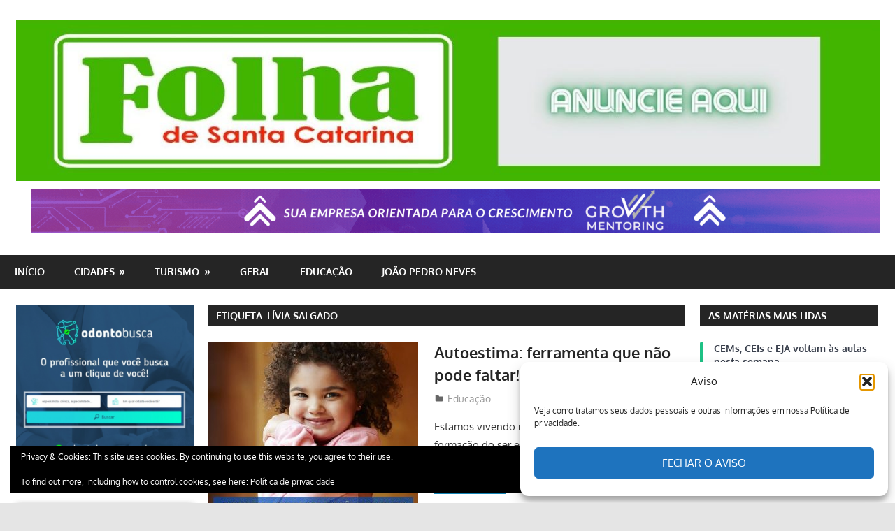

--- FILE ---
content_type: text/html; charset=UTF-8
request_url: https://folhadesantacatarina.com.br/tag/livia-salgado/
body_size: 75618
content:
<!DOCTYPE html>
<html lang="pt-PT">

<head>
<meta charset="UTF-8">
<meta name="viewport" content="width=device-width, initial-scale=1">
<link rel="profile" href="https://gmpg.org/xfn/11">
<link rel="pingback" href="https://folhadesantacatarina.com.br/xmlrpc.php">

<meta name='robots' content='index, follow, max-image-preview:large, max-snippet:-1, max-video-preview:-1' />

	<!-- This site is optimized with the Yoast SEO plugin v26.7 - https://yoast.com/wordpress/plugins/seo/ -->
	<title>Arquivo de Lívia Salgado - Folha de Santa Catarina</title>
	<link rel="canonical" href="https://folhadesantacatarina.com.br/tag/livia-salgado/" />
	<meta property="og:locale" content="pt_PT" />
	<meta property="og:type" content="article" />
	<meta property="og:title" content="Arquivo de Lívia Salgado - Folha de Santa Catarina" />
	<meta property="og:url" content="https://folhadesantacatarina.com.br/tag/livia-salgado/" />
	<meta property="og:site_name" content="Folha de Santa Catarina" />
	<meta name="twitter:card" content="summary_large_image" />
	<script type="application/ld+json" class="yoast-schema-graph">{"@context":"https://schema.org","@graph":[{"@type":"CollectionPage","@id":"https://folhadesantacatarina.com.br/tag/livia-salgado/","url":"https://folhadesantacatarina.com.br/tag/livia-salgado/","name":"Arquivo de Lívia Salgado - Folha de Santa Catarina","isPartOf":{"@id":"https://folhadesantacatarina.com.br/#website"},"primaryImageOfPage":{"@id":"https://folhadesantacatarina.com.br/tag/livia-salgado/#primaryimage"},"image":{"@id":"https://folhadesantacatarina.com.br/tag/livia-salgado/#primaryimage"},"thumbnailUrl":"https://folhadesantacatarina.com.br/wp-content/uploads/2023/04/Autoestima-Ferramenta-que-nao-pode-faltar.jpg","breadcrumb":{"@id":"https://folhadesantacatarina.com.br/tag/livia-salgado/#breadcrumb"},"inLanguage":"pt-PT"},{"@type":"ImageObject","inLanguage":"pt-PT","@id":"https://folhadesantacatarina.com.br/tag/livia-salgado/#primaryimage","url":"https://folhadesantacatarina.com.br/wp-content/uploads/2023/04/Autoestima-Ferramenta-que-nao-pode-faltar.jpg","contentUrl":"https://folhadesantacatarina.com.br/wp-content/uploads/2023/04/Autoestima-Ferramenta-que-nao-pode-faltar.jpg","width":1080,"height":1080,"caption":"canva.com"},{"@type":"BreadcrumbList","@id":"https://folhadesantacatarina.com.br/tag/livia-salgado/#breadcrumb","itemListElement":[{"@type":"ListItem","position":1,"name":"Início","item":"https://folhadesantacatarina.com.br/"},{"@type":"ListItem","position":2,"name":"Lívia Salgado"}]},{"@type":"WebSite","@id":"https://folhadesantacatarina.com.br/#website","url":"https://folhadesantacatarina.com.br/","name":"Folha de Santa Catarina","description":"Notícias e Informações do seu Município!","publisher":{"@id":"https://folhadesantacatarina.com.br/#organization"},"potentialAction":[{"@type":"SearchAction","target":{"@type":"EntryPoint","urlTemplate":"https://folhadesantacatarina.com.br/?s={search_term_string}"},"query-input":{"@type":"PropertyValueSpecification","valueRequired":true,"valueName":"search_term_string"}}],"inLanguage":"pt-PT"},{"@type":"Organization","@id":"https://folhadesantacatarina.com.br/#organization","name":"Folha de Santa Catarina","url":"https://folhadesantacatarina.com.br/","logo":{"@type":"ImageObject","inLanguage":"pt-PT","@id":"https://folhadesantacatarina.com.br/#/schema/logo/image/","url":"https://folhadesantacatarina.com.br/wp-content/uploads/2023/01/cropped-anuncie-aqui-folha-sc.jpg","contentUrl":"https://folhadesantacatarina.com.br/wp-content/uploads/2023/01/cropped-anuncie-aqui-folha-sc.jpg","width":1340,"height":250,"caption":"Folha de Santa Catarina"},"image":{"@id":"https://folhadesantacatarina.com.br/#/schema/logo/image/"}}]}</script>
	<!-- / Yoast SEO plugin. -->


<link rel='dns-prefetch' href='//stats.wp.com' />
<link rel='dns-prefetch' href='//v0.wordpress.com' />
<link rel="alternate" type="application/rss+xml" title="Folha de Santa Catarina &raquo; Feed" href="https://folhadesantacatarina.com.br/feed/" />
<link rel="alternate" type="application/rss+xml" title="Folha de Santa Catarina &raquo; Feed de comentários" href="https://folhadesantacatarina.com.br/comments/feed/" />
<link rel="alternate" type="application/rss+xml" title="Feed de etiquetas Folha de Santa Catarina &raquo; Lívia Salgado" href="https://folhadesantacatarina.com.br/tag/livia-salgado/feed/" />
		<!-- This site uses the Google Analytics by ExactMetrics plugin v8.11.1 - Using Analytics tracking - https://www.exactmetrics.com/ -->
		<!-- Note: ExactMetrics is not currently configured on this site. The site owner needs to authenticate with Google Analytics in the ExactMetrics settings panel. -->
					<!-- No tracking code set -->
				<!-- / Google Analytics by ExactMetrics -->
		<style id='wp-img-auto-sizes-contain-inline-css' type='text/css'>
img:is([sizes=auto i],[sizes^="auto," i]){contain-intrinsic-size:3000px 1500px}
/*# sourceURL=wp-img-auto-sizes-contain-inline-css */
</style>
<link rel='stylesheet' id='gambit-theme-fonts-css' href='https://folhadesantacatarina.com.br/wp-content/fonts/fa21c2564c3504ad76b98c9227676a62.css?ver=20201110' type='text/css' media='all' />
<style id='wp-emoji-styles-inline-css' type='text/css'>

	img.wp-smiley, img.emoji {
		display: inline !important;
		border: none !important;
		box-shadow: none !important;
		height: 1em !important;
		width: 1em !important;
		margin: 0 0.07em !important;
		vertical-align: -0.1em !important;
		background: none !important;
		padding: 0 !important;
	}
/*# sourceURL=wp-emoji-styles-inline-css */
</style>
<style id='wp-block-library-inline-css' type='text/css'>
:root{--wp-block-synced-color:#7a00df;--wp-block-synced-color--rgb:122,0,223;--wp-bound-block-color:var(--wp-block-synced-color);--wp-editor-canvas-background:#ddd;--wp-admin-theme-color:#007cba;--wp-admin-theme-color--rgb:0,124,186;--wp-admin-theme-color-darker-10:#006ba1;--wp-admin-theme-color-darker-10--rgb:0,107,160.5;--wp-admin-theme-color-darker-20:#005a87;--wp-admin-theme-color-darker-20--rgb:0,90,135;--wp-admin-border-width-focus:2px}@media (min-resolution:192dpi){:root{--wp-admin-border-width-focus:1.5px}}.wp-element-button{cursor:pointer}:root .has-very-light-gray-background-color{background-color:#eee}:root .has-very-dark-gray-background-color{background-color:#313131}:root .has-very-light-gray-color{color:#eee}:root .has-very-dark-gray-color{color:#313131}:root .has-vivid-green-cyan-to-vivid-cyan-blue-gradient-background{background:linear-gradient(135deg,#00d084,#0693e3)}:root .has-purple-crush-gradient-background{background:linear-gradient(135deg,#34e2e4,#4721fb 50%,#ab1dfe)}:root .has-hazy-dawn-gradient-background{background:linear-gradient(135deg,#faaca8,#dad0ec)}:root .has-subdued-olive-gradient-background{background:linear-gradient(135deg,#fafae1,#67a671)}:root .has-atomic-cream-gradient-background{background:linear-gradient(135deg,#fdd79a,#004a59)}:root .has-nightshade-gradient-background{background:linear-gradient(135deg,#330968,#31cdcf)}:root .has-midnight-gradient-background{background:linear-gradient(135deg,#020381,#2874fc)}:root{--wp--preset--font-size--normal:16px;--wp--preset--font-size--huge:42px}.has-regular-font-size{font-size:1em}.has-larger-font-size{font-size:2.625em}.has-normal-font-size{font-size:var(--wp--preset--font-size--normal)}.has-huge-font-size{font-size:var(--wp--preset--font-size--huge)}.has-text-align-center{text-align:center}.has-text-align-left{text-align:left}.has-text-align-right{text-align:right}.has-fit-text{white-space:nowrap!important}#end-resizable-editor-section{display:none}.aligncenter{clear:both}.items-justified-left{justify-content:flex-start}.items-justified-center{justify-content:center}.items-justified-right{justify-content:flex-end}.items-justified-space-between{justify-content:space-between}.screen-reader-text{border:0;clip-path:inset(50%);height:1px;margin:-1px;overflow:hidden;padding:0;position:absolute;width:1px;word-wrap:normal!important}.screen-reader-text:focus{background-color:#ddd;clip-path:none;color:#444;display:block;font-size:1em;height:auto;left:5px;line-height:normal;padding:15px 23px 14px;text-decoration:none;top:5px;width:auto;z-index:100000}html :where(.has-border-color){border-style:solid}html :where([style*=border-top-color]){border-top-style:solid}html :where([style*=border-right-color]){border-right-style:solid}html :where([style*=border-bottom-color]){border-bottom-style:solid}html :where([style*=border-left-color]){border-left-style:solid}html :where([style*=border-width]){border-style:solid}html :where([style*=border-top-width]){border-top-style:solid}html :where([style*=border-right-width]){border-right-style:solid}html :where([style*=border-bottom-width]){border-bottom-style:solid}html :where([style*=border-left-width]){border-left-style:solid}html :where(img[class*=wp-image-]){height:auto;max-width:100%}:where(figure){margin:0 0 1em}html :where(.is-position-sticky){--wp-admin--admin-bar--position-offset:var(--wp-admin--admin-bar--height,0px)}@media screen and (max-width:600px){html :where(.is-position-sticky){--wp-admin--admin-bar--position-offset:0px}}

/*# sourceURL=wp-block-library-inline-css */
</style><style id='wp-block-heading-inline-css' type='text/css'>
h1:where(.wp-block-heading).has-background,h2:where(.wp-block-heading).has-background,h3:where(.wp-block-heading).has-background,h4:where(.wp-block-heading).has-background,h5:where(.wp-block-heading).has-background,h6:where(.wp-block-heading).has-background{padding:1.25em 2.375em}h1.has-text-align-left[style*=writing-mode]:where([style*=vertical-lr]),h1.has-text-align-right[style*=writing-mode]:where([style*=vertical-rl]),h2.has-text-align-left[style*=writing-mode]:where([style*=vertical-lr]),h2.has-text-align-right[style*=writing-mode]:where([style*=vertical-rl]),h3.has-text-align-left[style*=writing-mode]:where([style*=vertical-lr]),h3.has-text-align-right[style*=writing-mode]:where([style*=vertical-rl]),h4.has-text-align-left[style*=writing-mode]:where([style*=vertical-lr]),h4.has-text-align-right[style*=writing-mode]:where([style*=vertical-rl]),h5.has-text-align-left[style*=writing-mode]:where([style*=vertical-lr]),h5.has-text-align-right[style*=writing-mode]:where([style*=vertical-rl]),h6.has-text-align-left[style*=writing-mode]:where([style*=vertical-lr]),h6.has-text-align-right[style*=writing-mode]:where([style*=vertical-rl]){rotate:180deg}
/*# sourceURL=https://folhadesantacatarina.com.br/wp-includes/blocks/heading/style.min.css */
</style>
<style id='wp-block-paragraph-inline-css' type='text/css'>
.is-small-text{font-size:.875em}.is-regular-text{font-size:1em}.is-large-text{font-size:2.25em}.is-larger-text{font-size:3em}.has-drop-cap:not(:focus):first-letter{float:left;font-size:8.4em;font-style:normal;font-weight:100;line-height:.68;margin:.05em .1em 0 0;text-transform:uppercase}body.rtl .has-drop-cap:not(:focus):first-letter{float:none;margin-left:.1em}p.has-drop-cap.has-background{overflow:hidden}:root :where(p.has-background){padding:1.25em 2.375em}:where(p.has-text-color:not(.has-link-color)) a{color:inherit}p.has-text-align-left[style*="writing-mode:vertical-lr"],p.has-text-align-right[style*="writing-mode:vertical-rl"]{rotate:180deg}
/*# sourceURL=https://folhadesantacatarina.com.br/wp-includes/blocks/paragraph/style.min.css */
</style>
<link rel='stylesheet' id='mediaelement-css' href='https://folhadesantacatarina.com.br/wp-includes/js/mediaelement/mediaelementplayer-legacy.min.css?ver=4.2.17' type='text/css' media='all' />
<link rel='stylesheet' id='wp-mediaelement-css' href='https://folhadesantacatarina.com.br/wp-includes/js/mediaelement/wp-mediaelement.min.css?ver=6.9' type='text/css' media='all' />
<style id='global-styles-inline-css' type='text/css'>
:root{--wp--preset--aspect-ratio--square: 1;--wp--preset--aspect-ratio--4-3: 4/3;--wp--preset--aspect-ratio--3-4: 3/4;--wp--preset--aspect-ratio--3-2: 3/2;--wp--preset--aspect-ratio--2-3: 2/3;--wp--preset--aspect-ratio--16-9: 16/9;--wp--preset--aspect-ratio--9-16: 9/16;--wp--preset--color--black: #000000;--wp--preset--color--cyan-bluish-gray: #abb8c3;--wp--preset--color--white: #ffffff;--wp--preset--color--pale-pink: #f78da7;--wp--preset--color--vivid-red: #cf2e2e;--wp--preset--color--luminous-vivid-orange: #ff6900;--wp--preset--color--luminous-vivid-amber: #fcb900;--wp--preset--color--light-green-cyan: #7bdcb5;--wp--preset--color--vivid-green-cyan: #00d084;--wp--preset--color--pale-cyan-blue: #8ed1fc;--wp--preset--color--vivid-cyan-blue: #0693e3;--wp--preset--color--vivid-purple: #9b51e0;--wp--preset--color--primary: #1585b5;--wp--preset--color--secondary: #006c9c;--wp--preset--color--tertiary: #005282;--wp--preset--color--accent: #b52315;--wp--preset--color--highlight: #15b545;--wp--preset--color--light-gray: #e5e5e5;--wp--preset--color--gray: #999999;--wp--preset--color--dark-gray: #252525;--wp--preset--gradient--vivid-cyan-blue-to-vivid-purple: linear-gradient(135deg,rgb(6,147,227) 0%,rgb(155,81,224) 100%);--wp--preset--gradient--light-green-cyan-to-vivid-green-cyan: linear-gradient(135deg,rgb(122,220,180) 0%,rgb(0,208,130) 100%);--wp--preset--gradient--luminous-vivid-amber-to-luminous-vivid-orange: linear-gradient(135deg,rgb(252,185,0) 0%,rgb(255,105,0) 100%);--wp--preset--gradient--luminous-vivid-orange-to-vivid-red: linear-gradient(135deg,rgb(255,105,0) 0%,rgb(207,46,46) 100%);--wp--preset--gradient--very-light-gray-to-cyan-bluish-gray: linear-gradient(135deg,rgb(238,238,238) 0%,rgb(169,184,195) 100%);--wp--preset--gradient--cool-to-warm-spectrum: linear-gradient(135deg,rgb(74,234,220) 0%,rgb(151,120,209) 20%,rgb(207,42,186) 40%,rgb(238,44,130) 60%,rgb(251,105,98) 80%,rgb(254,248,76) 100%);--wp--preset--gradient--blush-light-purple: linear-gradient(135deg,rgb(255,206,236) 0%,rgb(152,150,240) 100%);--wp--preset--gradient--blush-bordeaux: linear-gradient(135deg,rgb(254,205,165) 0%,rgb(254,45,45) 50%,rgb(107,0,62) 100%);--wp--preset--gradient--luminous-dusk: linear-gradient(135deg,rgb(255,203,112) 0%,rgb(199,81,192) 50%,rgb(65,88,208) 100%);--wp--preset--gradient--pale-ocean: linear-gradient(135deg,rgb(255,245,203) 0%,rgb(182,227,212) 50%,rgb(51,167,181) 100%);--wp--preset--gradient--electric-grass: linear-gradient(135deg,rgb(202,248,128) 0%,rgb(113,206,126) 100%);--wp--preset--gradient--midnight: linear-gradient(135deg,rgb(2,3,129) 0%,rgb(40,116,252) 100%);--wp--preset--font-size--small: 13px;--wp--preset--font-size--medium: 20px;--wp--preset--font-size--large: 36px;--wp--preset--font-size--x-large: 42px;--wp--preset--spacing--20: 0.44rem;--wp--preset--spacing--30: 0.67rem;--wp--preset--spacing--40: 1rem;--wp--preset--spacing--50: 1.5rem;--wp--preset--spacing--60: 2.25rem;--wp--preset--spacing--70: 3.38rem;--wp--preset--spacing--80: 5.06rem;--wp--preset--shadow--natural: 6px 6px 9px rgba(0, 0, 0, 0.2);--wp--preset--shadow--deep: 12px 12px 50px rgba(0, 0, 0, 0.4);--wp--preset--shadow--sharp: 6px 6px 0px rgba(0, 0, 0, 0.2);--wp--preset--shadow--outlined: 6px 6px 0px -3px rgb(255, 255, 255), 6px 6px rgb(0, 0, 0);--wp--preset--shadow--crisp: 6px 6px 0px rgb(0, 0, 0);}:where(.is-layout-flex){gap: 0.5em;}:where(.is-layout-grid){gap: 0.5em;}body .is-layout-flex{display: flex;}.is-layout-flex{flex-wrap: wrap;align-items: center;}.is-layout-flex > :is(*, div){margin: 0;}body .is-layout-grid{display: grid;}.is-layout-grid > :is(*, div){margin: 0;}:where(.wp-block-columns.is-layout-flex){gap: 2em;}:where(.wp-block-columns.is-layout-grid){gap: 2em;}:where(.wp-block-post-template.is-layout-flex){gap: 1.25em;}:where(.wp-block-post-template.is-layout-grid){gap: 1.25em;}.has-black-color{color: var(--wp--preset--color--black) !important;}.has-cyan-bluish-gray-color{color: var(--wp--preset--color--cyan-bluish-gray) !important;}.has-white-color{color: var(--wp--preset--color--white) !important;}.has-pale-pink-color{color: var(--wp--preset--color--pale-pink) !important;}.has-vivid-red-color{color: var(--wp--preset--color--vivid-red) !important;}.has-luminous-vivid-orange-color{color: var(--wp--preset--color--luminous-vivid-orange) !important;}.has-luminous-vivid-amber-color{color: var(--wp--preset--color--luminous-vivid-amber) !important;}.has-light-green-cyan-color{color: var(--wp--preset--color--light-green-cyan) !important;}.has-vivid-green-cyan-color{color: var(--wp--preset--color--vivid-green-cyan) !important;}.has-pale-cyan-blue-color{color: var(--wp--preset--color--pale-cyan-blue) !important;}.has-vivid-cyan-blue-color{color: var(--wp--preset--color--vivid-cyan-blue) !important;}.has-vivid-purple-color{color: var(--wp--preset--color--vivid-purple) !important;}.has-black-background-color{background-color: var(--wp--preset--color--black) !important;}.has-cyan-bluish-gray-background-color{background-color: var(--wp--preset--color--cyan-bluish-gray) !important;}.has-white-background-color{background-color: var(--wp--preset--color--white) !important;}.has-pale-pink-background-color{background-color: var(--wp--preset--color--pale-pink) !important;}.has-vivid-red-background-color{background-color: var(--wp--preset--color--vivid-red) !important;}.has-luminous-vivid-orange-background-color{background-color: var(--wp--preset--color--luminous-vivid-orange) !important;}.has-luminous-vivid-amber-background-color{background-color: var(--wp--preset--color--luminous-vivid-amber) !important;}.has-light-green-cyan-background-color{background-color: var(--wp--preset--color--light-green-cyan) !important;}.has-vivid-green-cyan-background-color{background-color: var(--wp--preset--color--vivid-green-cyan) !important;}.has-pale-cyan-blue-background-color{background-color: var(--wp--preset--color--pale-cyan-blue) !important;}.has-vivid-cyan-blue-background-color{background-color: var(--wp--preset--color--vivid-cyan-blue) !important;}.has-vivid-purple-background-color{background-color: var(--wp--preset--color--vivid-purple) !important;}.has-black-border-color{border-color: var(--wp--preset--color--black) !important;}.has-cyan-bluish-gray-border-color{border-color: var(--wp--preset--color--cyan-bluish-gray) !important;}.has-white-border-color{border-color: var(--wp--preset--color--white) !important;}.has-pale-pink-border-color{border-color: var(--wp--preset--color--pale-pink) !important;}.has-vivid-red-border-color{border-color: var(--wp--preset--color--vivid-red) !important;}.has-luminous-vivid-orange-border-color{border-color: var(--wp--preset--color--luminous-vivid-orange) !important;}.has-luminous-vivid-amber-border-color{border-color: var(--wp--preset--color--luminous-vivid-amber) !important;}.has-light-green-cyan-border-color{border-color: var(--wp--preset--color--light-green-cyan) !important;}.has-vivid-green-cyan-border-color{border-color: var(--wp--preset--color--vivid-green-cyan) !important;}.has-pale-cyan-blue-border-color{border-color: var(--wp--preset--color--pale-cyan-blue) !important;}.has-vivid-cyan-blue-border-color{border-color: var(--wp--preset--color--vivid-cyan-blue) !important;}.has-vivid-purple-border-color{border-color: var(--wp--preset--color--vivid-purple) !important;}.has-vivid-cyan-blue-to-vivid-purple-gradient-background{background: var(--wp--preset--gradient--vivid-cyan-blue-to-vivid-purple) !important;}.has-light-green-cyan-to-vivid-green-cyan-gradient-background{background: var(--wp--preset--gradient--light-green-cyan-to-vivid-green-cyan) !important;}.has-luminous-vivid-amber-to-luminous-vivid-orange-gradient-background{background: var(--wp--preset--gradient--luminous-vivid-amber-to-luminous-vivid-orange) !important;}.has-luminous-vivid-orange-to-vivid-red-gradient-background{background: var(--wp--preset--gradient--luminous-vivid-orange-to-vivid-red) !important;}.has-very-light-gray-to-cyan-bluish-gray-gradient-background{background: var(--wp--preset--gradient--very-light-gray-to-cyan-bluish-gray) !important;}.has-cool-to-warm-spectrum-gradient-background{background: var(--wp--preset--gradient--cool-to-warm-spectrum) !important;}.has-blush-light-purple-gradient-background{background: var(--wp--preset--gradient--blush-light-purple) !important;}.has-blush-bordeaux-gradient-background{background: var(--wp--preset--gradient--blush-bordeaux) !important;}.has-luminous-dusk-gradient-background{background: var(--wp--preset--gradient--luminous-dusk) !important;}.has-pale-ocean-gradient-background{background: var(--wp--preset--gradient--pale-ocean) !important;}.has-electric-grass-gradient-background{background: var(--wp--preset--gradient--electric-grass) !important;}.has-midnight-gradient-background{background: var(--wp--preset--gradient--midnight) !important;}.has-small-font-size{font-size: var(--wp--preset--font-size--small) !important;}.has-medium-font-size{font-size: var(--wp--preset--font-size--medium) !important;}.has-large-font-size{font-size: var(--wp--preset--font-size--large) !important;}.has-x-large-font-size{font-size: var(--wp--preset--font-size--x-large) !important;}
/*# sourceURL=global-styles-inline-css */
</style>

<style id='classic-theme-styles-inline-css' type='text/css'>
/*! This file is auto-generated */
.wp-block-button__link{color:#fff;background-color:#32373c;border-radius:9999px;box-shadow:none;text-decoration:none;padding:calc(.667em + 2px) calc(1.333em + 2px);font-size:1.125em}.wp-block-file__button{background:#32373c;color:#fff;text-decoration:none}
/*# sourceURL=/wp-includes/css/classic-themes.min.css */
</style>
<link rel='stylesheet' id='cmplz-general-css' href='https://folhadesantacatarina.com.br/wp-content/plugins/complianz-gdpr/assets/css/cookieblocker.min.css?ver=1768650610' type='text/css' media='all' />
<link rel='stylesheet' id='gambit-stylesheet-css' href='https://folhadesantacatarina.com.br/wp-content/themes/gambit/style.css?ver=2.1.1' type='text/css' media='all' />
<style id='gambit-stylesheet-inline-css' type='text/css'>
.site-title, .site-description { position: absolute; clip: rect(1px, 1px, 1px, 1px); width: 1px; height: 1px; overflow: hidden; }
/*# sourceURL=gambit-stylesheet-inline-css */
</style>
<link rel='stylesheet' id='gambit-safari-flexbox-fixes-css' href='https://folhadesantacatarina.com.br/wp-content/themes/gambit/assets/css/safari-flexbox-fixes.css?ver=20210115' type='text/css' media='all' />
<script type="text/javascript" src="https://folhadesantacatarina.com.br/wp-content/themes/gambit/assets/js/svgxuse.min.js?ver=1.2.6" id="svgxuse-js"></script>
<script type="text/javascript" src="https://folhadesantacatarina.com.br/wp-includes/js/jquery/jquery.min.js?ver=3.7.1" id="jquery-core-js"></script>
<script type="text/javascript" src="https://folhadesantacatarina.com.br/wp-includes/js/jquery/jquery-migrate.min.js?ver=3.4.1" id="jquery-migrate-js"></script>
<script type="text/javascript" src="https://folhadesantacatarina.com.br/wp-content/themes/gambit/assets/js/jquery.flexslider-min.js?ver=2.6.0" id="jquery-flexslider-js"></script>
<script type="text/javascript" id="gambit-slider-js-extra">
/* <![CDATA[ */
var gambit_slider_params = {"animation":"fade","speed":"7000"};
//# sourceURL=gambit-slider-js-extra
/* ]]> */
</script>
<script type="text/javascript" src="https://folhadesantacatarina.com.br/wp-content/themes/gambit/assets/js/slider.js?ver=20190910" id="gambit-slider-js"></script>
<link rel="https://api.w.org/" href="https://folhadesantacatarina.com.br/wp-json/" /><link rel="alternate" title="JSON" type="application/json" href="https://folhadesantacatarina.com.br/wp-json/wp/v2/tags/1585" /><link rel="EditURI" type="application/rsd+xml" title="RSD" href="https://folhadesantacatarina.com.br/xmlrpc.php?rsd" />
<meta name="generator" content="WordPress 6.9" />
	<style>img#wpstats{display:none}</style>
					<style>.cmplz-hidden {
					display: none !important;
				}</style><link rel="icon" href="https://folhadesantacatarina.com.br/wp-content/uploads/2017/04/cropped-logo-folha-1-32x32.png" sizes="32x32" />
<link rel="icon" href="https://folhadesantacatarina.com.br/wp-content/uploads/2017/04/cropped-logo-folha-1-192x192.png" sizes="192x192" />
<link rel="apple-touch-icon" href="https://folhadesantacatarina.com.br/wp-content/uploads/2017/04/cropped-logo-folha-1-180x180.png" />
<meta name="msapplication-TileImage" content="https://folhadesantacatarina.com.br/wp-content/uploads/2017/04/cropped-logo-folha-1-270x270.png" />
<link rel='stylesheet' id='exactmetrics-editor-frontend-style-css' href='https://folhadesantacatarina.com.br/wp-content/plugins/google-analytics-dashboard-for-wp/assets/css/frontend.min.css?ver=8.11.1' type='text/css' media='all' />
<link rel='stylesheet' id='eu-cookie-law-style-css' href='https://folhadesantacatarina.com.br/wp-content/plugins/jetpack/modules/widgets/eu-cookie-law/style.css?ver=15.4' type='text/css' media='all' />
</head>

<body data-rsssl=1 data-cmplz=1 class="archive tag tag-livia-salgado tag-1585 wp-custom-logo wp-embed-responsive wp-theme-gambit wide-layout content-center date-hidden author-hidden">

	
	<div id="page" class="hfeed site">

		<a class="skip-link screen-reader-text" href="#content">Skip to content</a>

				
		<header id="masthead" class="site-header clearfix" role="banner">

			<div class="header-main container clearfix">

				<div id="logo" class="site-branding clearfix">

					<a href="https://folhadesantacatarina.com.br/" class="custom-logo-link" rel="home"><img width="1340" height="250" src="https://folhadesantacatarina.com.br/wp-content/uploads/2023/01/cropped-anuncie-aqui-folha-sc.jpg" class="custom-logo" alt="folha de santa catarina - anuncie aqui" decoding="async" fetchpriority="high" srcset="https://folhadesantacatarina.com.br/wp-content/uploads/2023/01/cropped-anuncie-aqui-folha-sc.jpg 1340w, https://folhadesantacatarina.com.br/wp-content/uploads/2023/01/cropped-anuncie-aqui-folha-sc-300x56.jpg 300w, https://folhadesantacatarina.com.br/wp-content/uploads/2023/01/cropped-anuncie-aqui-folha-sc-1024x191.jpg 1024w, https://folhadesantacatarina.com.br/wp-content/uploads/2023/01/cropped-anuncie-aqui-folha-sc-768x143.jpg 768w" sizes="(max-width: 1340px) 100vw, 1340px" /></a>					
			<p class="site-title"><a href="https://folhadesantacatarina.com.br/" rel="home">Folha de Santa Catarina</a></p>

								
			<p class="site-description">Notícias e Informações do seu Município!</p>

			
				</div><!-- .site-branding -->

				<div class="header-widgets clearfix">

					<aside id="media_image-26" class="header-widget widget_media_image"><a href="https://growthmentoring.com.br/"><img width="1920" height="100" src="https://folhadesantacatarina.com.br/wp-content/uploads/2023/01/ANUNCIO-growth.gif" class="image wp-image-4896  attachment-full size-full" alt="growth mentoring - vania monteiro mentora de crescimento" style="max-width: 100%; height: auto;" decoding="async" /></a></aside>
				</div><!-- .header-widgets -->

			</div><!-- .header-main -->

			

	<div id="main-navigation-wrap" class="primary-navigation-wrap">

		<button class="primary-menu-toggle menu-toggle" aria-controls="primary-menu" aria-expanded="false" >
			<svg class="icon icon-menu" aria-hidden="true" role="img"> <use xlink:href="https://folhadesantacatarina.com.br/wp-content/themes/gambit/assets/icons/genericons-neue.svg#menu"></use> </svg><svg class="icon icon-close" aria-hidden="true" role="img"> <use xlink:href="https://folhadesantacatarina.com.br/wp-content/themes/gambit/assets/icons/genericons-neue.svg#close"></use> </svg>			<span class="menu-toggle-text">Navigation</span>
		</button>

		<div class="primary-navigation">

			<nav id="site-navigation" class="main-navigation" role="navigation"  aria-label="Primary Menu">

				<ul id="primary-menu" class="menu"><li id="menu-item-3307" class="menu-item menu-item-type-custom menu-item-object-custom menu-item-home menu-item-3307"><a href="https://folhadesantacatarina.com.br">Início</a></li>
<li id="menu-item-3609" class="menu-item menu-item-type-taxonomy menu-item-object-category menu-item-has-children menu-item-3609"><a href="https://folhadesantacatarina.com.br/category/geral/cidades/">Cidades</a>
<ul class="sub-menu">
	<li id="menu-item-4923" class="menu-item menu-item-type-taxonomy menu-item-object-category menu-item-4923"><a href="https://folhadesantacatarina.com.br/category/biguacu/">Biguaçu</a></li>
	<li id="menu-item-4920" class="menu-item menu-item-type-taxonomy menu-item-object-category menu-item-4920"><a href="https://folhadesantacatarina.com.br/category/florianopolis/">Florianópolis</a></li>
	<li id="menu-item-4922" class="menu-item menu-item-type-taxonomy menu-item-object-category menu-item-4922"><a href="https://folhadesantacatarina.com.br/category/palhoca/">Palhoça</a></li>
	<li id="menu-item-4921" class="menu-item menu-item-type-taxonomy menu-item-object-category menu-item-4921"><a href="https://folhadesantacatarina.com.br/category/sao-jose/">São José</a></li>
</ul>
</li>
<li id="menu-item-3610" class="menu-item menu-item-type-taxonomy menu-item-object-category menu-item-has-children menu-item-3610"><a href="https://folhadesantacatarina.com.br/category/turismo/">Turismo</a>
<ul class="sub-menu">
	<li id="menu-item-4925" class="menu-item menu-item-type-taxonomy menu-item-object-category menu-item-4925"><a href="https://folhadesantacatarina.com.br/category/eventos/">Eventos</a></li>
	<li id="menu-item-4926" class="menu-item menu-item-type-taxonomy menu-item-object-category menu-item-4926"><a href="https://folhadesantacatarina.com.br/category/gastronomia/">Gastronomia</a></li>
	<li id="menu-item-4924" class="menu-item menu-item-type-taxonomy menu-item-object-category menu-item-4924"><a href="https://folhadesantacatarina.com.br/category/hotelaria/">Hotelaria</a></li>
	<li id="menu-item-4927" class="menu-item menu-item-type-taxonomy menu-item-object-category menu-item-4927"><a href="https://folhadesantacatarina.com.br/category/rotas-destinos-de-viagens/">Rotas &amp; Destinos de Viagens</a></li>
</ul>
</li>
<li id="menu-item-4918" class="menu-item menu-item-type-taxonomy menu-item-object-category menu-item-4918"><a href="https://folhadesantacatarina.com.br/category/geral/">Geral</a></li>
<li id="menu-item-4919" class="menu-item menu-item-type-taxonomy menu-item-object-category menu-item-4919"><a href="https://folhadesantacatarina.com.br/category/educacao/">Educação</a></li>
<li id="menu-item-3608" class="menu-item menu-item-type-taxonomy menu-item-object-category menu-item-3608"><a href="https://folhadesantacatarina.com.br/category/colunista-joao-pedro/">João Pedro Neves</a></li>
</ul>			</nav><!-- #site-navigation -->

		</div><!-- .primary-navigation -->

	</div>



		</header><!-- #masthead -->

		
		<div id="content-wrap" class="site-content-wrap clearfix">

			
			
			<div id="content" class="site-content container clearfix">

	<section id="primary" class="content-area">
		<main id="main" class="site-main" role="main">

		
			<header class="page-header">
				<h1 class="archive-title">Etiqueta: <span>Lívia Salgado</span></h1>			</header><!-- .page-header -->

			
			
<article id="post-5215" class="small-archive-post clearfix post-5215 post type-post status-publish format-standard has-post-thumbnail hentry category-educacao tag-autoestima tag-cels tag-educacao-infantil tag-escola-cels tag-livia-salgado">

	
			<a href="https://folhadesantacatarina.com.br/autoestima-ferramenta-nao-pode-faltar/" rel="bookmark">
				<img width="300" height="240" src="https://folhadesantacatarina.com.br/wp-content/uploads/2023/04/Autoestima-Ferramenta-que-nao-pode-faltar-300x240.jpg" class="attachment-gambit-thumbnail-archive size-gambit-thumbnail-archive wp-post-image" alt="A importância da autoestima na era digital: cultivando confiança e segurança em nós mesmos" decoding="async" srcset="https://folhadesantacatarina.com.br/wp-content/uploads/2023/04/Autoestima-Ferramenta-que-nao-pode-faltar-300x240.jpg 300w, https://folhadesantacatarina.com.br/wp-content/uploads/2023/04/Autoestima-Ferramenta-que-nao-pode-faltar-80x64.jpg 80w" sizes="(max-width: 300px) 100vw, 300px" />			</a>

			
	<header class="entry-header">

		<h2 class="entry-title"><a href="https://folhadesantacatarina.com.br/autoestima-ferramenta-nao-pode-faltar/" rel="bookmark">Autoestima: ferramenta que não pode faltar!</a></h2>
		<div class="entry-meta"><span class="meta-date"><svg class="icon icon-standard" aria-hidden="true" role="img"> <use xlink:href="https://folhadesantacatarina.com.br/wp-content/themes/gambit/assets/icons/genericons-neue.svg#standard"></use> </svg><a href="https://folhadesantacatarina.com.br/autoestima-ferramenta-nao-pode-faltar/" title="8:30 AM" rel="bookmark"><time class="entry-date published updated" datetime="2023-04-29T08:30:00-03:00">29/04/2023</time></a></span><span class="meta-author"> <svg class="icon icon-user" aria-hidden="true" role="img"> <use xlink:href="https://folhadesantacatarina.com.br/wp-content/themes/gambit/assets/icons/genericons-neue.svg#user"></use> </svg><span class="author vcard"><a class="url fn n" href="https://folhadesantacatarina.com.br/author/redacao/" title="View all posts by redacao" rel="author">redacao</a></span></span><span class="meta-category"> <svg class="icon icon-category" aria-hidden="true" role="img"> <use xlink:href="https://folhadesantacatarina.com.br/wp-content/themes/gambit/assets/icons/genericons-neue.svg#category"></use> </svg><a href="https://folhadesantacatarina.com.br/category/educacao/" rel="category tag">Educação</a></span></div>
	</header><!-- .entry-header -->

	<div class="entry-content clearfix">

		<p>Estamos vivendo momentos desafiadores na formação do ser enquanto pessoa.</p>

		<a href="https://folhadesantacatarina.com.br/autoestima-ferramenta-nao-pode-faltar/" class="more-link">Read more</a>

		
	</div><!-- .entry-content -->

</article>

<article id="post-5118" class="small-archive-post clearfix post-5118 post type-post status-publish format-standard has-post-thumbnail hentry category-educacao tag-atividades-extraclasse tag-cels tag-desenvolvimento-das-criancas tag-educacao-infantil tag-escola-cels tag-folha-de-santa-catarina tag-livia-salgado">

	
			<a href="https://folhadesantacatarina.com.br/atividades-extraclasse-desenvolvimento/" rel="bookmark">
				<img width="300" height="240" src="https://folhadesantacatarina.com.br/wp-content/uploads/2023/03/Atividades-extraclasse-CELS-300x240.jpg" class="attachment-gambit-thumbnail-archive size-gambit-thumbnail-archive wp-post-image" alt="Na escola CELS, oferecemos atividades extraclasse que são projetadas para complementar o aprendizado pleno e incentivar o desenvolvimento integral das crianças." decoding="async" srcset="https://folhadesantacatarina.com.br/wp-content/uploads/2023/03/Atividades-extraclasse-CELS-300x240.jpg 300w, https://folhadesantacatarina.com.br/wp-content/uploads/2023/03/Atividades-extraclasse-CELS-80x64.jpg 80w" sizes="(max-width: 300px) 100vw, 300px" />			</a>

			
	<header class="entry-header">

		<h2 class="entry-title"><a href="https://folhadesantacatarina.com.br/atividades-extraclasse-desenvolvimento/" rel="bookmark">Atividades extraclasse: Desenvolvimento motor, social e cognitivo</a></h2>
		<div class="entry-meta"><span class="meta-date"><svg class="icon icon-standard" aria-hidden="true" role="img"> <use xlink:href="https://folhadesantacatarina.com.br/wp-content/themes/gambit/assets/icons/genericons-neue.svg#standard"></use> </svg><a href="https://folhadesantacatarina.com.br/atividades-extraclasse-desenvolvimento/" title="10:38 AM" rel="bookmark"><time class="entry-date published updated" datetime="2023-03-11T10:38:33-03:00">11/03/2023</time></a></span><span class="meta-author"> <svg class="icon icon-user" aria-hidden="true" role="img"> <use xlink:href="https://folhadesantacatarina.com.br/wp-content/themes/gambit/assets/icons/genericons-neue.svg#user"></use> </svg><span class="author vcard"><a class="url fn n" href="https://folhadesantacatarina.com.br/author/redacao/" title="View all posts by redacao" rel="author">redacao</a></span></span><span class="meta-category"> <svg class="icon icon-category" aria-hidden="true" role="img"> <use xlink:href="https://folhadesantacatarina.com.br/wp-content/themes/gambit/assets/icons/genericons-neue.svg#category"></use> </svg><a href="https://folhadesantacatarina.com.br/category/educacao/" rel="category tag">Educação</a></span></div>
	</header><!-- .entry-header -->

	<div class="entry-content clearfix">

		<p>Por Lívia SalgadoPsicopedagoga e coordenadora pedagógica do CELS As atividades</p>

		<a href="https://folhadesantacatarina.com.br/atividades-extraclasse-desenvolvimento/" class="more-link">Read more</a>

		
	</div><!-- .entry-content -->

</article>

<article id="post-3383" class="small-archive-post clearfix post-3383 post type-post status-publish format-standard has-post-thumbnail hentry category-educacao category-palhoca tag-atividade-escolar tag-cels tag-dia-da-escola tag-educacao-infantil tag-escola-em-palhoca tag-familia-na-escola tag-livia-salgado tag-palhoca">

	
			<a href="https://folhadesantacatarina.com.br/escola-lugar-de-aprendizado-e-convivencia/" rel="bookmark">
				<img width="300" height="240" src="https://folhadesantacatarina.com.br/wp-content/uploads/2019/04/DSC07837-300x240.jpg" class="attachment-gambit-thumbnail-archive size-gambit-thumbnail-archive wp-post-image" alt="" decoding="async" loading="lazy" srcset="https://folhadesantacatarina.com.br/wp-content/uploads/2019/04/DSC07837-300x240.jpg 300w, https://folhadesantacatarina.com.br/wp-content/uploads/2019/04/DSC07837-80x64.jpg 80w" sizes="auto, (max-width: 300px) 100vw, 300px" />			</a>

			
	<header class="entry-header">

		<h2 class="entry-title"><a href="https://folhadesantacatarina.com.br/escola-lugar-de-aprendizado-e-convivencia/" rel="bookmark">Escola: Um lugar de aprendizado e convivência</a></h2>
		<div class="entry-meta"><span class="meta-date"><svg class="icon icon-standard" aria-hidden="true" role="img"> <use xlink:href="https://folhadesantacatarina.com.br/wp-content/themes/gambit/assets/icons/genericons-neue.svg#standard"></use> </svg><a href="https://folhadesantacatarina.com.br/escola-lugar-de-aprendizado-e-convivencia/" title="3:58 PM" rel="bookmark"><time class="entry-date published updated" datetime="2019-04-12T15:58:39-03:00">12/04/2019</time></a></span><span class="meta-author"> <svg class="icon icon-user" aria-hidden="true" role="img"> <use xlink:href="https://folhadesantacatarina.com.br/wp-content/themes/gambit/assets/icons/genericons-neue.svg#user"></use> </svg><span class="author vcard"><a class="url fn n" href="https://folhadesantacatarina.com.br/author/folhasc/" title="View all posts by folhasc" rel="author">folhasc</a></span></span><span class="meta-category"> <svg class="icon icon-category" aria-hidden="true" role="img"> <use xlink:href="https://folhadesantacatarina.com.br/wp-content/themes/gambit/assets/icons/genericons-neue.svg#category"></use> </svg><a href="https://folhadesantacatarina.com.br/category/educacao/" rel="category tag">Educação</a>, <a href="https://folhadesantacatarina.com.br/category/palhoca/" rel="category tag">Palhoça</a></span></div>
	</header><!-- .entry-header -->

	<div class="entry-content clearfix">

		<p>&nbsp; Artigo produzido por Lívia Salgado Diretora e Psicopedagoga do</p>

		<a href="https://folhadesantacatarina.com.br/escola-lugar-de-aprendizado-e-convivencia/" class="more-link">Read more</a>

		
	</div><!-- .entry-content -->

</article>

		</main><!-- #main -->
	</section><!-- #primary -->

		<section id="secondary" class="main-sidebar widget-area clearfix" role="complementary">

		<aside id="media_image-29" class="widget widget_media_image clearfix"><a href="https://odontobusca.com.br/"><img width="300" height="300" src="https://folhadesantacatarina.com.br/wp-content/uploads/2023/01/odontobusca-2-300x300.png" class="image wp-image-4939  attachment-medium size-medium" alt="Odontobusca é o maior portal de conexão pacientes dentistas do Brasil. Encontre um dentista perto de mim" style="max-width: 100%; height: auto;" decoding="async" loading="lazy" srcset="https://folhadesantacatarina.com.br/wp-content/uploads/2023/01/odontobusca-2-300x300.png 300w, https://folhadesantacatarina.com.br/wp-content/uploads/2023/01/odontobusca-2-150x150.png 150w, https://folhadesantacatarina.com.br/wp-content/uploads/2023/01/odontobusca-2.png 626w" sizes="auto, (max-width: 300px) 100vw, 300px" /></a></aside><aside id="media_video-3" class="widget widget_media_video clearfix"><div style="width:100%;" class="wp-video cmplz-wp-video"><video data-placeholder-image="https://folhadesantacatarina.com.br/wp-content/plugins/complianz-gdpr/assets/images/placeholders/default-minimal.jpg" data-category="marketing" data-service="youtube" class="cmplz-placeholder-element cmplz-video cmplz-wp-video-shortcode" id="video-3383-1" preload="metadata" ><source type="video/youtube" src="https://www.youtube.com/watch?time_continue=2&#038;v=2hsIHlE6ylg&#038;_=1" /><a href="https://www.youtube.com/watch?time_continue=2&#038;v=2hsIHlE6ylg">https://www.youtube.com/watch?time_continue=2&#038;v=2hsIHlE6ylg</a></video></div></aside><aside id="media_image-24" class="widget widget_media_image clearfix"><div class="widget-header"><h3 class="widget-title">Hospedagem turbinada</h3></div><a href="https://locaweb.com.br/hospedagem-wordpress/?utm_source=Afiliados_Locaweb&#038;utm_medium=Padrao&#038;utm_campaign=Hospedagem_Wordpress-focanotopo&#038;a_aid=focanotopo&#038;a_bid=9cac6c30"><img class="image " src="https://afiliados.locaweb.com.br/accounts/default1/g0bq7gq/9cac6c30.jpg?t=1652102994" alt="Vânia Monteiro, colunista de tecnologia indica a hospedagem locaweb para sites em wordpress" width="300" height="600" decoding="async" loading="lazy" /></a></aside><aside id="media_image-25" class="widget widget_media_image clearfix"><div class="widget-header"><h3 class="widget-title">Leia a Revista da ABIH-SC</h3></div><a href="https://www.calameo.com/read/00025049966a35eee90be"><img class="image " src="https://www.abih-sc.com.br/website2022/wp-content/uploads/2022/11/revista-abih-sc-ed5-2022.jpg" alt="" width="340" height="340" decoding="async" loading="lazy" /></a></aside><aside id="media_image-32" class="widget widget_media_image clearfix"><a href="https://api.whatsapp.com/send?phone=48988056768&#038;text=Quero%20anunciar%20no%20site%20do%20Jornal%20Folha%20de%20Santa%20Catarina"><img width="300" height="300" src="https://folhadesantacatarina.com.br/wp-content/uploads/2017/12/anuncie-aqui2-300x300.png" class="image wp-image-193  attachment-medium size-medium" alt="Anuncie no Jornal Folha de Santa Catarina" style="max-width: 100%; height: auto;" decoding="async" loading="lazy" srcset="https://folhadesantacatarina.com.br/wp-content/uploads/2017/12/anuncie-aqui2-300x300.png 300w, https://folhadesantacatarina.com.br/wp-content/uploads/2017/12/anuncie-aqui2-150x150.png 150w, https://folhadesantacatarina.com.br/wp-content/uploads/2017/12/anuncie-aqui2-768x768.png 768w, https://folhadesantacatarina.com.br/wp-content/uploads/2017/12/anuncie-aqui2-1024x1024.png 1024w, https://folhadesantacatarina.com.br/wp-content/uploads/2017/12/anuncie-aqui2.png 1050w" sizes="auto, (max-width: 300px) 100vw, 300px" /></a></aside><aside id="media_image-22" class="widget widget_media_image clearfix"><a href="https://locaweb.com.br/ssl-locaweb/?utm_source=Afiliados_Locaweb&#038;utm_medium=Padrao&#038;utm_campaign=SSL_Locaweb-focanotopo&#038;a_aid=focanotopo&#038;a_bid=fb95cef9"><img width="300" height="300" src="https://folhadesantacatarina.com.br/wp-content/uploads/2023/02/locaweb-foca-no-topo.png" class="image wp-image-5077  attachment-full size-full" alt="Foca no topo com hospedagem da Locaweb SSL - site seguros e melhores resultados no Google" style="max-width: 100%; height: auto;" decoding="async" loading="lazy" srcset="https://folhadesantacatarina.com.br/wp-content/uploads/2023/02/locaweb-foca-no-topo.png 300w, https://folhadesantacatarina.com.br/wp-content/uploads/2023/02/locaweb-foca-no-topo-150x150.png 150w" sizes="auto, (max-width: 300px) 100vw, 300px" /></a></aside>
	</section><!-- #secondary -->
	<section id="secondary" class="small-sidebar widget-area clearfix" role="complementary">

		<aside id="exactmetrics-popular-posts-widget-3" class="widget exactmetrics-popular-posts-widget clearfix"><div class="widget-header"><h3 class="widget-title">As matérias mais lidas</h3></div><div class="exactmetrics-widget-popular-posts exactmetrics-widget-popular-posts-beta exactmetrics-popular-posts-styled exactmetrics-widget-popular-posts-columns-1"><ul class="exactmetrics-widget-popular-posts-list"><li ><a href="https://folhadesantacatarina.com.br/cems-ceis-eja-voltam-aulas/"><div class="exactmetrics-widget-popular-posts-text"><span class="exactmetrics-widget-popular-posts-title" style="color:#393F4C;font-size:14px;">CEMs, CEIs e EJA voltam às aulas nesta semana</span></div></a></li><li ><a href="https://folhadesantacatarina.com.br/wow-summit-terceira-edicao/"><div class="exactmetrics-widget-popular-posts-text"><span class="exactmetrics-widget-popular-posts-title" style="color:#393F4C;font-size:14px;">WOW Summit chega em sua terceira edição com conteúdo exclusivo sobre Experiência nas Organizações</span></div></a></li><li ><a href="https://folhadesantacatarina.com.br/a-nova-fase-do-turismo-em-santa-catarina/"><div class="exactmetrics-widget-popular-posts-text"><span class="exactmetrics-widget-popular-posts-title" style="color:#393F4C;font-size:14px;">Um panorama sobre a nova fase do turismo em Santa Catarina</span></div></a></li><li ><a href="https://folhadesantacatarina.com.br/mulheres-vitimas/"><div class="exactmetrics-widget-popular-posts-text"><span class="exactmetrics-widget-popular-posts-title" style="color:#393F4C;font-size:14px;">Workshop de defesa pessoal feminina no Pedra Branca</span></div></a></li><li ><a href="https://folhadesantacatarina.com.br/4025-2/"><div class="exactmetrics-widget-popular-posts-text"><span class="exactmetrics-widget-popular-posts-title" style="color:#393F4C;font-size:14px;">Nova sede da DEIC é inaugurada com a presença do governador em São José</span></div></a></li></ul></div><p></p></aside><aside id="eu_cookie_law_widget-3" class="widget widget_eu_cookie_law_widget clearfix">
<div
	class="hide-on-button negative"
	data-hide-timeout="15"
	data-consent-expiration="365"
	id="eu-cookie-law"
>
	<form method="post" id="jetpack-eu-cookie-law-form">
		<input type="submit" value="Aceito" class="accept" />
	</form>

	Privacy &amp; Cookies: This site uses cookies. By continuing to use this website, you agree to their use.<br />
<br />
To find out more, including how to control cookies, see here:
		<a href="https://folhadesantacatarina.com.br/politica-de-privacidade" rel="">
		Política de privacidade	</a>
</div>
</aside><aside id="tag_cloud-3" class="widget widget_tag_cloud clearfix"><div class="widget-header"><h3 class="widget-title">Categorias</h3></div><div class="tagcloud"><a href="https://folhadesantacatarina.com.br/category/biguacu/" class="tag-cloud-link tag-link-1323 tag-link-position-1" style="font-size: 9.037037037037pt;" aria-label="Biguaçu (2 itens)">Biguaçu</a>
<a href="https://folhadesantacatarina.com.br/category/geral/cidades/" class="tag-cloud-link tag-link-1658 tag-link-position-2" style="font-size: 13.646090534979pt;" aria-label="Cidades (18 itens)">Cidades</a>
<a href="https://folhadesantacatarina.com.br/category/colunista-eluize-aimee/" class="tag-cloud-link tag-link-78 tag-link-position-3" style="font-size: 8pt;" aria-label="Colunista Eluize Aimeé (1 item)">Colunista Eluize Aimeé</a>
<a href="https://folhadesantacatarina.com.br/category/colunista-joao-pedro/" class="tag-cloud-link tag-link-77 tag-link-position-4" style="font-size: 11.744855967078pt;" aria-label="Colunista João Pedro (8 itens)">Colunista João Pedro</a>
<a href="https://folhadesantacatarina.com.br/category/colunista-neide-bini/" class="tag-cloud-link tag-link-1 tag-link-position-5" style="font-size: 12.0329218107pt;" aria-label="Colunista Neide Bini (9 itens)">Colunista Neide Bini</a>
<a href="https://folhadesantacatarina.com.br/category/comunicacao-midias/" class="tag-cloud-link tag-link-1678 tag-link-position-6" style="font-size: 14.855967078189pt;" aria-label="Comunicação &amp; Mídias (30 itens)">Comunicação &amp; Mídias</a>
<a href="https://folhadesantacatarina.com.br/category/costa-verde-e-mar/" class="tag-cloud-link tag-link-1301 tag-link-position-7" style="font-size: 9.037037037037pt;" aria-label="Costa Verde e Mar (2 itens)">Costa Verde e Mar</a>
<a href="https://folhadesantacatarina.com.br/category/cultura/" class="tag-cloud-link tag-link-113 tag-link-position-8" style="font-size: 16.123456790123pt;" aria-label="Cultura (50 itens)">Cultura</a>
<a href="https://folhadesantacatarina.com.br/category/dicas-e-cuidados/" class="tag-cloud-link tag-link-2127 tag-link-position-9" style="font-size: 12.493827160494pt;" aria-label="Dicas e Cuidados (11 itens)">Dicas e Cuidados</a>
<a href="https://folhadesantacatarina.com.br/category/economia/" class="tag-cloud-link tag-link-128 tag-link-position-10" style="font-size: 15.950617283951pt;" aria-label="Economia (47 itens)">Economia</a>
<a href="https://folhadesantacatarina.com.br/category/educacao/" class="tag-cloud-link tag-link-10 tag-link-position-11" style="font-size: 16.238683127572pt;" aria-label="Educação (53 itens)">Educação</a>
<a href="https://folhadesantacatarina.com.br/category/empresas-negocios/" class="tag-cloud-link tag-link-1804 tag-link-position-12" style="font-size: 16.814814814815pt;" aria-label="Empresas &amp; Negócios (67 itens)">Empresas &amp; Negócios</a>
<a href="https://folhadesantacatarina.com.br/category/espaco-do-leitor-opiniao/" class="tag-cloud-link tag-link-151 tag-link-position-13" style="font-size: 9.7283950617284pt;" aria-label="Espaço do Leitor-Opinião (3 itens)">Espaço do Leitor-Opinião</a>
<a href="https://folhadesantacatarina.com.br/category/esportes/" class="tag-cloud-link tag-link-24 tag-link-position-14" style="font-size: 15.144032921811pt;" aria-label="Esportes (34 itens)">Esportes</a>
<a href="https://folhadesantacatarina.com.br/category/eventos/" class="tag-cloud-link tag-link-38 tag-link-position-15" style="font-size: 19.292181069959pt;" aria-label="Eventos (179 itens)">Eventos</a>
<a href="https://folhadesantacatarina.com.br/category/florianopolis/" class="tag-cloud-link tag-link-1275 tag-link-position-16" style="font-size: 15.547325102881pt;" aria-label="Florianópolis (40 itens)">Florianópolis</a>
<a href="https://folhadesantacatarina.com.br/category/gastronomia/" class="tag-cloud-link tag-link-39 tag-link-position-17" style="font-size: 16.699588477366pt;" aria-label="Gastronomia (63 itens)">Gastronomia</a>
<a href="https://folhadesantacatarina.com.br/category/geral/" class="tag-cloud-link tag-link-76 tag-link-position-18" style="font-size: 22pt;" aria-label="Geral (530 itens)">Geral</a>
<a href="https://folhadesantacatarina.com.br/category/hotelaria/" class="tag-cloud-link tag-link-114 tag-link-position-19" style="font-size: 17.56378600823pt;" aria-label="Hotelaria (90 itens)">Hotelaria</a>
<a href="https://folhadesantacatarina.com.br/category/infraestrutura/" class="tag-cloud-link tag-link-2062 tag-link-position-20" style="font-size: 10.304526748971pt;" aria-label="Infraestrutura (4 itens)">Infraestrutura</a>
<a href="https://folhadesantacatarina.com.br/category/jornalista-jeff-severino/" class="tag-cloud-link tag-link-110 tag-link-position-21" style="font-size: 19.522633744856pt;" aria-label="Jornalista Jeff Severino (198 itens)">Jornalista Jeff Severino</a>
<a href="https://folhadesantacatarina.com.br/category/lazer/" class="tag-cloud-link tag-link-1276 tag-link-position-22" style="font-size: 11.456790123457pt;" aria-label="Lazer (7 itens)">Lazer</a>
<a href="https://folhadesantacatarina.com.br/category/mec/" class="tag-cloud-link tag-link-184 tag-link-position-23" style="font-size: 8pt;" aria-label="MEC (1 item)">MEC</a>
<a href="https://folhadesantacatarina.com.br/category/meio-ambiente/" class="tag-cloud-link tag-link-136 tag-link-position-24" style="font-size: 13.530864197531pt;" aria-label="Meio Ambiente (17 itens)">Meio Ambiente</a>
<a href="https://folhadesantacatarina.com.br/category/moda-e-beleza/" class="tag-cloud-link tag-link-1810 tag-link-position-25" style="font-size: 13.069958847737pt;" aria-label="Moda e Beleza (14 itens)">Moda e Beleza</a>
<a href="https://folhadesantacatarina.com.br/category/negocios/" class="tag-cloud-link tag-link-14 tag-link-position-26" style="font-size: 15.720164609053pt;" aria-label="Negócios (43 itens)">Negócios</a>
<a href="https://folhadesantacatarina.com.br/category/palhoca/" class="tag-cloud-link tag-link-1296 tag-link-position-27" style="font-size: 11.168724279835pt;" aria-label="Palhoça (6 itens)">Palhoça</a>
<a href="https://folhadesantacatarina.com.br/category/politica/" class="tag-cloud-link tag-link-36 tag-link-position-28" style="font-size: 14.971193415638pt;" aria-label="Política (31 itens)">Política</a>
<a href="https://folhadesantacatarina.com.br/category/porto-belo/" class="tag-cloud-link tag-link-1332 tag-link-position-29" style="font-size: 8pt;" aria-label="Porto Belo (1 item)">Porto Belo</a>
<a href="https://folhadesantacatarina.com.br/category/rotas-destinos-de-viagens/" class="tag-cloud-link tag-link-115 tag-link-position-30" style="font-size: 16.238683127572pt;" aria-label="Rotas &amp; Destinos de Viagens (53 itens)">Rotas &amp; Destinos de Viagens</a>
<a href="https://folhadesantacatarina.com.br/category/saude/" class="tag-cloud-link tag-link-30 tag-link-position-31" style="font-size: 15.489711934156pt;" aria-label="Saúde (39 itens)">Saúde</a>
<a href="https://folhadesantacatarina.com.br/category/sao-jose/" class="tag-cloud-link tag-link-1308 tag-link-position-32" style="font-size: 12.897119341564pt;" aria-label="São José (13 itens)">São José</a>
<a href="https://folhadesantacatarina.com.br/category/turismo/" class="tag-cloud-link tag-link-2 tag-link-position-33" style="font-size: 19.637860082305pt;" aria-label="Turismo (207 itens)">Turismo</a>
<a href="https://folhadesantacatarina.com.br/category/variedades/" class="tag-cloud-link tag-link-21 tag-link-position-34" style="font-size: 16.757201646091pt;" aria-label="Variedades (65 itens)">Variedades</a>
<a href="https://folhadesantacatarina.com.br/category/ultimas-noticias/" class="tag-cloud-link tag-link-168 tag-link-position-35" style="font-size: 18.37037037037pt;" aria-label="últimas Notícias (125 itens)">últimas Notícias</a></div>
</aside><aside id="media_image-30" class="widget widget_media_image clearfix"><a href="https://api.whatsapp.com/send?phone=48988056768&#038;text=Quero%20anunciar%20no%20site%20do%20Jornal%20Folha%20de%20Santa%20Catarina"><img width="300" height="300" src="https://folhadesantacatarina.com.br/wp-content/uploads/2017/12/anuncie-aqui2-300x300.png" class="image wp-image-193  attachment-medium size-medium" alt="Anuncie no Jornal Folha de Santa Catarina" style="max-width: 100%; height: auto;" decoding="async" loading="lazy" srcset="https://folhadesantacatarina.com.br/wp-content/uploads/2017/12/anuncie-aqui2-300x300.png 300w, https://folhadesantacatarina.com.br/wp-content/uploads/2017/12/anuncie-aqui2-150x150.png 150w, https://folhadesantacatarina.com.br/wp-content/uploads/2017/12/anuncie-aqui2-768x768.png 768w, https://folhadesantacatarina.com.br/wp-content/uploads/2017/12/anuncie-aqui2-1024x1024.png 1024w, https://folhadesantacatarina.com.br/wp-content/uploads/2017/12/anuncie-aqui2.png 1050w" sizes="auto, (max-width: 300px) 100vw, 300px" /></a></aside>
	</section><!-- #secondary -->


		</div><!-- #content -->

	</div><!-- #content-wrap -->

	
	<div id="footer" class="site-footer-wrap">

		<footer id="colophon" class="site-footer container clearfix" role="contentinfo">

			<div id="footer-text" class="site-info">
				
	<span class="credit-link">
		WordPress Theme: Gambit by ThemeZee.	</span>

				</div><!-- .site-info -->

			
		</footer><!-- #colophon -->

	</div>

</div><!-- #page -->

<script type="speculationrules">
{"prefetch":[{"source":"document","where":{"and":[{"href_matches":"/*"},{"not":{"href_matches":["/wp-*.php","/wp-admin/*","/wp-content/uploads/*","/wp-content/*","/wp-content/plugins/*","/wp-content/themes/gambit/*","/*\\?(.+)"]}},{"not":{"selector_matches":"a[rel~=\"nofollow\"]"}},{"not":{"selector_matches":".no-prefetch, .no-prefetch a"}}]},"eagerness":"conservative"}]}
</script>

<!-- Consent Management powered by Complianz | GDPR/CCPA Cookie Consent https://wordpress.org/plugins/complianz-gdpr -->
<div id="cmplz-cookiebanner-container"><div class="cmplz-cookiebanner cmplz-hidden banner-1 bottom-right-view-preferences optin cmplz-bottom-right cmplz-categories-type-no" aria-modal="true" data-nosnippet="true" role="dialog" aria-live="polite" aria-labelledby="cmplz-header-1-optin" aria-describedby="cmplz-message-1-optin">
	<div class="cmplz-header">
		<div class="cmplz-logo"></div>
		<div class="cmplz-title" id="cmplz-header-1-optin">Aviso</div>
		<div class="cmplz-close" tabindex="0" role="button" aria-label="Fechar janela">
			<svg aria-hidden="true" focusable="false" data-prefix="fas" data-icon="times" class="svg-inline--fa fa-times fa-w-11" role="img" xmlns="http://www.w3.org/2000/svg" viewBox="0 0 352 512"><path fill="currentColor" d="M242.72 256l100.07-100.07c12.28-12.28 12.28-32.19 0-44.48l-22.24-22.24c-12.28-12.28-32.19-12.28-44.48 0L176 189.28 75.93 89.21c-12.28-12.28-32.19-12.28-44.48 0L9.21 111.45c-12.28 12.28-12.28 32.19 0 44.48L109.28 256 9.21 356.07c-12.28 12.28-12.28 32.19 0 44.48l22.24 22.24c12.28 12.28 32.2 12.28 44.48 0L176 322.72l100.07 100.07c12.28 12.28 32.2 12.28 44.48 0l22.24-22.24c12.28-12.28 12.28-32.19 0-44.48L242.72 256z"></path></svg>
		</div>
	</div>

	<div class="cmplz-divider cmplz-divider-header"></div>
	<div class="cmplz-body">
		<div class="cmplz-message" id="cmplz-message-1-optin">Veja como tratamos seus dados pessoais e outras informações em nossa Política de privacidade.</div>
		<!-- categories start -->
		<div class="cmplz-categories">
			<details class="cmplz-category cmplz-functional" >
				<summary>
						<span class="cmplz-category-header">
							<span class="cmplz-category-title">Funcional</span>
							<span class='cmplz-always-active'>
								<span class="cmplz-banner-checkbox">
									<input type="checkbox"
										   id="cmplz-functional-optin"
										   data-category="cmplz_functional"
										   class="cmplz-consent-checkbox cmplz-functional"
										   size="40"
										   value="1"/>
									<label class="cmplz-label" for="cmplz-functional-optin"><span class="screen-reader-text">Funcional</span></label>
								</span>
								Sempre ativo							</span>
							<span class="cmplz-icon cmplz-open">
								<svg xmlns="http://www.w3.org/2000/svg" viewBox="0 0 448 512"  height="18" ><path d="M224 416c-8.188 0-16.38-3.125-22.62-9.375l-192-192c-12.5-12.5-12.5-32.75 0-45.25s32.75-12.5 45.25 0L224 338.8l169.4-169.4c12.5-12.5 32.75-12.5 45.25 0s12.5 32.75 0 45.25l-192 192C240.4 412.9 232.2 416 224 416z"/></svg>
							</span>
						</span>
				</summary>
				<div class="cmplz-description">
					<span class="cmplz-description-functional">O armazenamento ou acesso técnico é estritamente necessário para o fim legítimo de permitir a utilização de um determinado serviço expressamente solicitado pelo assinante ou utilizador, ou para o fim exclusivo de efetuar a transmissão de uma comunicação numa rede de comunicações eletrónicas.</span>
				</div>
			</details>

			<details class="cmplz-category cmplz-preferences" >
				<summary>
						<span class="cmplz-category-header">
							<span class="cmplz-category-title">Preferências</span>
							<span class="cmplz-banner-checkbox">
								<input type="checkbox"
									   id="cmplz-preferences-optin"
									   data-category="cmplz_preferences"
									   class="cmplz-consent-checkbox cmplz-preferences"
									   size="40"
									   value="1"/>
								<label class="cmplz-label" for="cmplz-preferences-optin"><span class="screen-reader-text">Preferências</span></label>
							</span>
							<span class="cmplz-icon cmplz-open">
								<svg xmlns="http://www.w3.org/2000/svg" viewBox="0 0 448 512"  height="18" ><path d="M224 416c-8.188 0-16.38-3.125-22.62-9.375l-192-192c-12.5-12.5-12.5-32.75 0-45.25s32.75-12.5 45.25 0L224 338.8l169.4-169.4c12.5-12.5 32.75-12.5 45.25 0s12.5 32.75 0 45.25l-192 192C240.4 412.9 232.2 416 224 416z"/></svg>
							</span>
						</span>
				</summary>
				<div class="cmplz-description">
					<span class="cmplz-description-preferences">O armazenamento ou acesso técnico é necessário para o propósito legítimo de armazenamento de preferências não solicitadas pelo assinante ou utilizador.</span>
				</div>
			</details>

			<details class="cmplz-category cmplz-statistics" >
				<summary>
						<span class="cmplz-category-header">
							<span class="cmplz-category-title">Estatísticas</span>
							<span class="cmplz-banner-checkbox">
								<input type="checkbox"
									   id="cmplz-statistics-optin"
									   data-category="cmplz_statistics"
									   class="cmplz-consent-checkbox cmplz-statistics"
									   size="40"
									   value="1"/>
								<label class="cmplz-label" for="cmplz-statistics-optin"><span class="screen-reader-text">Estatísticas</span></label>
							</span>
							<span class="cmplz-icon cmplz-open">
								<svg xmlns="http://www.w3.org/2000/svg" viewBox="0 0 448 512"  height="18" ><path d="M224 416c-8.188 0-16.38-3.125-22.62-9.375l-192-192c-12.5-12.5-12.5-32.75 0-45.25s32.75-12.5 45.25 0L224 338.8l169.4-169.4c12.5-12.5 32.75-12.5 45.25 0s12.5 32.75 0 45.25l-192 192C240.4 412.9 232.2 416 224 416z"/></svg>
							</span>
						</span>
				</summary>
				<div class="cmplz-description">
					<span class="cmplz-description-statistics">O armazenamento técnico ou acesso que é usado exclusivamente para fins estatísticos.</span>
					<span class="cmplz-description-statistics-anonymous">O armazenamento técnico ou acesso que é usado exclusivamente para fins estatísticos anónimos. Sem uma intimação, conformidade voluntária por parte do seu Fornecedor de Serviços de Internet ou registos adicionais de terceiros, as informações armazenadas ou recuperadas apenas para esse fim geralmente não podem ser usadas para identificá-lo.</span>
				</div>
			</details>
			<details class="cmplz-category cmplz-marketing" >
				<summary>
						<span class="cmplz-category-header">
							<span class="cmplz-category-title">Marketing</span>
							<span class="cmplz-banner-checkbox">
								<input type="checkbox"
									   id="cmplz-marketing-optin"
									   data-category="cmplz_marketing"
									   class="cmplz-consent-checkbox cmplz-marketing"
									   size="40"
									   value="1"/>
								<label class="cmplz-label" for="cmplz-marketing-optin"><span class="screen-reader-text">Marketing</span></label>
							</span>
							<span class="cmplz-icon cmplz-open">
								<svg xmlns="http://www.w3.org/2000/svg" viewBox="0 0 448 512"  height="18" ><path d="M224 416c-8.188 0-16.38-3.125-22.62-9.375l-192-192c-12.5-12.5-12.5-32.75 0-45.25s32.75-12.5 45.25 0L224 338.8l169.4-169.4c12.5-12.5 32.75-12.5 45.25 0s12.5 32.75 0 45.25l-192 192C240.4 412.9 232.2 416 224 416z"/></svg>
							</span>
						</span>
				</summary>
				<div class="cmplz-description">
					<span class="cmplz-description-marketing">O armazenamento ou acesso técnico é necessário para criar perfis de utilizador para enviar publicidade ou para rastrear o utilizador num site ou em vários sites para fins de marketing semelhantes.</span>
				</div>
			</details>
		</div><!-- categories end -->
			</div>

	<div class="cmplz-links cmplz-information">
		<ul>
			<li><a class="cmplz-link cmplz-manage-options cookie-statement" href="#" data-relative_url="#cmplz-manage-consent-container">Gerir opções</a></li>
			<li><a class="cmplz-link cmplz-manage-third-parties cookie-statement" href="#" data-relative_url="#cmplz-cookies-overview">Gerir serviços</a></li>
			<li><a class="cmplz-link cmplz-manage-vendors tcf cookie-statement" href="#" data-relative_url="#cmplz-tcf-wrapper">Gerir {vendor_count} fornecedores</a></li>
			<li><a class="cmplz-link cmplz-external cmplz-read-more-purposes tcf" target="_blank" rel="noopener noreferrer nofollow" href="https://cookiedatabase.org/tcf/purposes/" aria-label="Read more about TCF purposes on Cookie Database">Leia mais sobre esses propósitos</a></li>
		</ul>
			</div>

	<div class="cmplz-divider cmplz-footer"></div>

	<div class="cmplz-buttons">
		<button class="cmplz-btn cmplz-accept">Fechar o aviso</button>
		<button class="cmplz-btn cmplz-deny">Negar</button>
		<button class="cmplz-btn cmplz-view-preferences">Ver preferências</button>
		<button class="cmplz-btn cmplz-save-preferences">Guardar preferências</button>
		<a class="cmplz-btn cmplz-manage-options tcf cookie-statement" href="#" data-relative_url="#cmplz-manage-consent-container">Ver preferências</a>
			</div>

	
	<div class="cmplz-documents cmplz-links">
		<ul>
			<li><a class="cmplz-link cookie-statement" href="#" data-relative_url="">{title}</a></li>
			<li><a class="cmplz-link privacy-statement" href="#" data-relative_url="">{title}</a></li>
			<li><a class="cmplz-link impressum" href="#" data-relative_url="">{title}</a></li>
		</ul>
			</div>
</div>
</div>
					<div id="cmplz-manage-consent" data-nosnippet="true"><button class="cmplz-btn cmplz-hidden cmplz-manage-consent manage-consent-1">Aviso</button>

</div><script type="text/javascript" id="gambit-navigation-js-extra">
/* <![CDATA[ */
var gambitScreenReaderText = {"expand":"Expand child menu","collapse":"Collapse child menu","icon":"\u003Csvg class=\"icon icon-expand\" aria-hidden=\"true\" role=\"img\"\u003E \u003Cuse xlink:href=\"https://folhadesantacatarina.com.br/wp-content/themes/gambit/assets/icons/genericons-neue.svg#expand\"\u003E\u003C/use\u003E \u003C/svg\u003E"};
//# sourceURL=gambit-navigation-js-extra
/* ]]> */
</script>
<script type="text/javascript" src="https://folhadesantacatarina.com.br/wp-content/themes/gambit/assets/js/navigation.min.js?ver=20220224" id="gambit-navigation-js"></script>
<script type="text/javascript" id="jetpack-stats-js-before">
/* <![CDATA[ */
_stq = window._stq || [];
_stq.push([ "view", {"v":"ext","blog":"146036552","post":"0","tz":"-3","srv":"folhadesantacatarina.com.br","arch_tag":"livia-salgado","arch_results":"3","j":"1:15.4"} ]);
_stq.push([ "clickTrackerInit", "146036552", "0" ]);
//# sourceURL=jetpack-stats-js-before
/* ]]> */
</script>
<script data-service="jetpack-statistics" data-category="statistics" type="text/plain" data-cmplz-src="https://stats.wp.com/e-202604.js" id="jetpack-stats-js" defer="defer" data-wp-strategy="defer"></script>
<script type="text/javascript" id="cmplz-cookiebanner-js-extra">
/* <![CDATA[ */
var complianz = {"prefix":"cmplz_","user_banner_id":"1","set_cookies":[],"block_ajax_content":"","banner_version":"15","version":"7.4.4.2","store_consent":"","do_not_track_enabled":"","consenttype":"optin","region":"br","geoip":"","dismiss_timeout":"","disable_cookiebanner":"","soft_cookiewall":"","dismiss_on_scroll":"","cookie_expiry":"365","url":"https://folhadesantacatarina.com.br/wp-json/complianz/v1/","locale":"lang=pt&locale=pt_PT","set_cookies_on_root":"","cookie_domain":"","current_policy_id":"16","cookie_path":"/","categories":{"statistics":"estatisticas","marketing":"marketing"},"tcf_active":"","placeholdertext":"Clique para aceitar os cookies {category} e ativar este conte\u00fado","css_file":"https://folhadesantacatarina.com.br/wp-content/uploads/complianz/css/banner-{banner_id}-{type}.css?v=15","page_links":{"br":{"cookie-statement":{"title":"","url":"https://folhadesantacatarina.com.br/estudantes/"}}},"tm_categories":"","forceEnableStats":"","preview":"","clean_cookies":"","aria_label":"Clique para aceitar os cookies {category} e ativar este conte\u00fado"};
//# sourceURL=cmplz-cookiebanner-js-extra
/* ]]> */
</script>
<script defer type="text/javascript" src="https://folhadesantacatarina.com.br/wp-content/plugins/complianz-gdpr/cookiebanner/js/complianz.min.js?ver=1768650614" id="cmplz-cookiebanner-js"></script>
<script type="text/javascript" id="mediaelement-core-js-before">
/* <![CDATA[ */
var mejsL10n = {"language":"pt","strings":{"mejs.download-file":"Descarregar ficheiro","mejs.install-flash":"Est\u00e1 a usar um navegador sem Flash Player activado ou instalado. Por favor, active o plugin Flash Player ou descarregue a vers\u00e3o mais recente em https://get.adobe.com/flashplayer/.","mejs.fullscreen":"Ecr\u00e3 inteiro","mejs.play":"Reproduzir","mejs.pause":"Pausa","mejs.time-slider":"Indicador de tempo","mejs.time-help-text":"Use as setas esquerda/direita para recuar/avan\u00e7ar um segundo, ou use as setas baixo/cima para recuar/avan\u00e7ar dez segundos.","mejs.live-broadcast":"Emiss\u00e3o em directo","mejs.volume-help-text":"Use as setas cima/baixo para aumentar ou diminuir o volume.","mejs.unmute":"Ligar som","mejs.mute":"Mudo","mejs.volume-slider":"Indicador de volume","mejs.video-player":"Reprodutor de v\u00eddeo","mejs.audio-player":"Reprodutor de \u00e1udio","mejs.captions-subtitles":"Legendas/Legendas para surdos","mejs.captions-chapters":"Cap\u00edtulos","mejs.none":"Nenhum","mejs.afrikaans":"Africanse","mejs.albanian":"Alban\u00eas","mejs.arabic":"\u00c1rabe","mejs.belarusian":"Bielorrusso","mejs.bulgarian":"B\u00falgaro","mejs.catalan":"Catal\u00e3o","mejs.chinese":"Chin\u00eas","mejs.chinese-simplified":"Chin\u00eas (Simplificado)","mejs.chinese-traditional":"Chin\u00eas (Tradicional)","mejs.croatian":"Croata","mejs.czech":"Checo","mejs.danish":"Dinamarqu\u00eas","mejs.dutch":"Holand\u00eas","mejs.english":"Ingl\u00eas","mejs.estonian":"Estoniano","mejs.filipino":"Filipino","mejs.finnish":"Finland\u00eas","mejs.french":"Franc\u00eas","mejs.galician":"Galego","mejs.german":"Alem\u00e3o","mejs.greek":"Grego","mejs.haitian-creole":"Crioulo haitiano","mejs.hebrew":"Hebraico","mejs.hindi":"H\u00edndi","mejs.hungarian":"H\u00fangaro","mejs.icelandic":"Island\u00eas","mejs.indonesian":"Indon\u00e9sio","mejs.irish":"Irland\u00eas","mejs.italian":"Italiano","mejs.japanese":"Japon\u00eas","mejs.korean":"Coreano","mejs.latvian":"Let\u00e3o","mejs.lithuanian":"Lituano","mejs.macedonian":"Maced\u00f3nio","mejs.malay":"Malaio","mejs.maltese":"Malt\u00eas","mejs.norwegian":"Noruegu\u00eas","mejs.persian":"Persa","mejs.polish":"Polaco","mejs.portuguese":"Portugu\u00eas","mejs.romanian":"Romeno","mejs.russian":"Russo","mejs.serbian":"S\u00e9rvio","mejs.slovak":"Eslovaco","mejs.slovenian":"Esloveno","mejs.spanish":"Espanhol","mejs.swahili":"Sua\u00edli","mejs.swedish":"Su\u00e9co","mejs.tagalog":"Tagalo","mejs.thai":"Tailand\u00eas","mejs.turkish":"Turco","mejs.ukrainian":"Ucraniano","mejs.vietnamese":"Vietnamita","mejs.welsh":"Gal\u00eas","mejs.yiddish":"\u00cddiche"}};
//# sourceURL=mediaelement-core-js-before
/* ]]> */
</script>
<script type="text/javascript" src="https://folhadesantacatarina.com.br/wp-includes/js/mediaelement/mediaelement-and-player.min.js?ver=4.2.17" id="mediaelement-core-js"></script>
<script type="text/javascript" src="https://folhadesantacatarina.com.br/wp-includes/js/mediaelement/mediaelement-migrate.min.js?ver=6.9" id="mediaelement-migrate-js"></script>
<script type="text/javascript" id="mediaelement-js-extra">
/* <![CDATA[ */
var _wpmejsSettings = {"pluginPath":"/wp-includes/js/mediaelement/","classPrefix":"mejs-","stretching":"responsive","audioShortcodeLibrary":"mediaelement","videoShortcodeLibrary":"mediaelement"};
//# sourceURL=mediaelement-js-extra
/* ]]> */
</script>
<script type="text/javascript" src="https://folhadesantacatarina.com.br/wp-includes/js/mediaelement/wp-mediaelement.min.js?ver=6.9" id="wp-mediaelement-js"></script>
<script type="text/javascript" src="https://folhadesantacatarina.com.br/wp-includes/js/mediaelement/renderers/vimeo.min.js?ver=4.2.17" id="mediaelement-vimeo-js"></script>
<script type="text/javascript" src="https://folhadesantacatarina.com.br/wp-content/plugins/jetpack/_inc/build/widgets/eu-cookie-law/eu-cookie-law.min.js?ver=20180522" id="eu-cookie-law-script-js"></script>
<script id="wp-emoji-settings" type="application/json">
{"baseUrl":"https://s.w.org/images/core/emoji/17.0.2/72x72/","ext":".png","svgUrl":"https://s.w.org/images/core/emoji/17.0.2/svg/","svgExt":".svg","source":{"concatemoji":"https://folhadesantacatarina.com.br/wp-includes/js/wp-emoji-release.min.js?ver=6.9"}}
</script>
<script type="module">
/* <![CDATA[ */
/*! This file is auto-generated */
const a=JSON.parse(document.getElementById("wp-emoji-settings").textContent),o=(window._wpemojiSettings=a,"wpEmojiSettingsSupports"),s=["flag","emoji"];function i(e){try{var t={supportTests:e,timestamp:(new Date).valueOf()};sessionStorage.setItem(o,JSON.stringify(t))}catch(e){}}function c(e,t,n){e.clearRect(0,0,e.canvas.width,e.canvas.height),e.fillText(t,0,0);t=new Uint32Array(e.getImageData(0,0,e.canvas.width,e.canvas.height).data);e.clearRect(0,0,e.canvas.width,e.canvas.height),e.fillText(n,0,0);const a=new Uint32Array(e.getImageData(0,0,e.canvas.width,e.canvas.height).data);return t.every((e,t)=>e===a[t])}function p(e,t){e.clearRect(0,0,e.canvas.width,e.canvas.height),e.fillText(t,0,0);var n=e.getImageData(16,16,1,1);for(let e=0;e<n.data.length;e++)if(0!==n.data[e])return!1;return!0}function u(e,t,n,a){switch(t){case"flag":return n(e,"\ud83c\udff3\ufe0f\u200d\u26a7\ufe0f","\ud83c\udff3\ufe0f\u200b\u26a7\ufe0f")?!1:!n(e,"\ud83c\udde8\ud83c\uddf6","\ud83c\udde8\u200b\ud83c\uddf6")&&!n(e,"\ud83c\udff4\udb40\udc67\udb40\udc62\udb40\udc65\udb40\udc6e\udb40\udc67\udb40\udc7f","\ud83c\udff4\u200b\udb40\udc67\u200b\udb40\udc62\u200b\udb40\udc65\u200b\udb40\udc6e\u200b\udb40\udc67\u200b\udb40\udc7f");case"emoji":return!a(e,"\ud83e\u1fac8")}return!1}function f(e,t,n,a){let r;const o=(r="undefined"!=typeof WorkerGlobalScope&&self instanceof WorkerGlobalScope?new OffscreenCanvas(300,150):document.createElement("canvas")).getContext("2d",{willReadFrequently:!0}),s=(o.textBaseline="top",o.font="600 32px Arial",{});return e.forEach(e=>{s[e]=t(o,e,n,a)}),s}function r(e){var t=document.createElement("script");t.src=e,t.defer=!0,document.head.appendChild(t)}a.supports={everything:!0,everythingExceptFlag:!0},new Promise(t=>{let n=function(){try{var e=JSON.parse(sessionStorage.getItem(o));if("object"==typeof e&&"number"==typeof e.timestamp&&(new Date).valueOf()<e.timestamp+604800&&"object"==typeof e.supportTests)return e.supportTests}catch(e){}return null}();if(!n){if("undefined"!=typeof Worker&&"undefined"!=typeof OffscreenCanvas&&"undefined"!=typeof URL&&URL.createObjectURL&&"undefined"!=typeof Blob)try{var e="postMessage("+f.toString()+"("+[JSON.stringify(s),u.toString(),c.toString(),p.toString()].join(",")+"));",a=new Blob([e],{type:"text/javascript"});const r=new Worker(URL.createObjectURL(a),{name:"wpTestEmojiSupports"});return void(r.onmessage=e=>{i(n=e.data),r.terminate(),t(n)})}catch(e){}i(n=f(s,u,c,p))}t(n)}).then(e=>{for(const n in e)a.supports[n]=e[n],a.supports.everything=a.supports.everything&&a.supports[n],"flag"!==n&&(a.supports.everythingExceptFlag=a.supports.everythingExceptFlag&&a.supports[n]);var t;a.supports.everythingExceptFlag=a.supports.everythingExceptFlag&&!a.supports.flag,a.supports.everything||((t=a.source||{}).concatemoji?r(t.concatemoji):t.wpemoji&&t.twemoji&&(r(t.twemoji),r(t.wpemoji)))});
//# sourceURL=https://folhadesantacatarina.com.br/wp-includes/js/wp-emoji-loader.min.js
/* ]]> */
</script>

</body>
</html>
